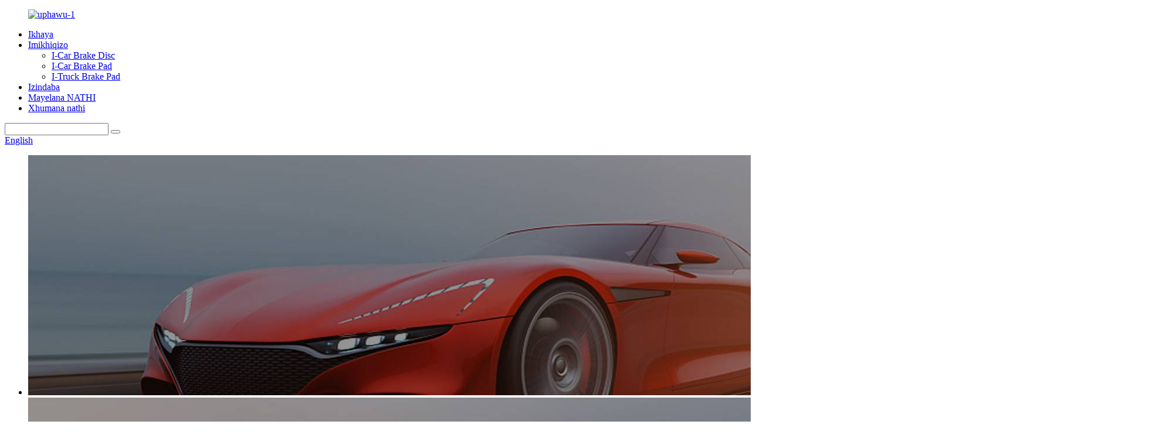

--- FILE ---
content_type: text/html
request_url: http://zu.yominggroup.com/automotive-accessories-ceramic-rear-disc-high-quality-auto-brake-pads-set-d996-for-japanese-car-toyota-lexus-product/
body_size: 11985
content:
<!DOCTYPE html> <html dir="ltr" lang="zu"> <head> <!-- Global site tag (gtag.js) - Google Analytics --> <script async src="https://www.googletagmanager.com/gtag/js?id=UA-206520681-28"></script> <script>
  window.dataLayer = window.dataLayer || [];
  function gtag(){dataLayer.push(arguments);}
  gtag('js', new Date());

  gtag('config', 'UA-206520681-28');
</script> <meta http-equiv="Content-Type" content="text/html; charset=UTF-8" /> <title>Impahla Ethengiswayo Yezimoto Izinsiza Ze-Ceramic Rear Rear Ikhwalithi Ephakeme Amaphedi Amabhuleki Okuzenzakalelayo Setha i-D996 Yemoto YaseJapane I-TOYOTA Umkhiqizi Nomhlinzeki Wempahla |YOMING</title> <meta property="fb:app_id" content="966242223397117" /> <meta name="viewport" content="width=device-width,initial-scale=1,minimum-scale=1,maximum-scale=1,user-scalable=no"> <link rel="apple-touch-icon-precomposed" href=""> <meta name="format-detection" content="telephone=no"> <meta name="apple-mobile-web-app-capable" content="yes"> <meta name="apple-mobile-web-app-status-bar-style" content="black"> <meta property="og:url" content="https://www.yominggroup.com/automotive-accessories-ceramic-rear-disc-high-quality-auto-brake-pads-set-d996-for-japanese-car-toyota-lexus-product/"/> <meta property="og:title" content="Automotive Accessories Ceramic Rear Disc High Quality Auto Brake Pads Set D996 For Japanese Car TOYOTA Lexus"/> <meta property="og:description" content="   Car fitment and part number:    OEM NO. Ref.   04466-48040 MGA872,G1021479,B1-G102-1479-2-02,BL2510A1,D996 7897,HP7600,FD7170A,G1021479,B1-G102-1479-2- 02,BL2510A1,D996-7897,HP7600,FD7170A    Application: LEXUS RX330 2004-2006 LEXUS RX350 2007-2009 LEXUS RX400h 2006-2008 TOYOTA Highlander 2004..."/> <meta property="og:type" content="product"/> <meta property="og:image" content="//cdn.globalso.com/yominggroup/gfdg-4.png"/> <meta property="og:site_name" content="https://www.yominggroup.com/"/> <link href="//cdn.globalso.com/yominggroup/style/global/style.css" rel="stylesheet"> <link href="//cdn.globalso.com/yominggroup/style/public/public.css" rel="stylesheet">  <link rel="shortcut icon" href="//cdn.globalso.com/yominggroup/logo-ico.png" /> <meta name="author" content="gd-admin"/> <meta name="description" itemprop="description" content="Ukufakwa kwemoto kanye nenombolo yengxenye: OEM" />  <meta name="keywords" itemprop="keywords" content="aspark brake pad,auto brake pad,cv brake pad,car brake pad,ceramic brake pad,daihatsu brake pad,datsun brake,honda brake pad,isuzu brake pad,low metallic brake pad,mazda brake pad,mitsubishi brake pad,nissan brake i-pad, i-semi-metallic brake pad, i-sony brake pad, i-subaru brake pad, i-toyota brake pad, imikhiqizo" />  <link rel="canonical" href="https://www.yominggroup.com/automotive-accessories-ceramic-rear-disc-high-quality-auto-brake-pads-set-d996-for-japanese-car-toyota-lexus-product/" /> <link href="//cdn.globalso.com/hide_search.css" rel="stylesheet"/><link href="//www.yominggroup.com/style/zu.html.css" rel="stylesheet"/></head> <body>   <div class="container">     <!-- web_head start -->     <header class="web_head index_web_head">       <div class="head_layer">         <div class="layout">          <figure class="logo"> <a href="/">			<img src="//cdn.globalso.com/yominggroup/logo-11.png" alt="uphawu-1"> 				</a></figure>           <nav class="nav_wrap">             <ul class="head_nav">              <li><a href="/">Ikhaya</a></li> <li class="current-post-ancestor current-menu-parent"><a href="/products/">Imikhiqizo</a> <ul class="sub-menu"> 	<li><a href="/brake-disc/">I-Car Brake Disc</a></li> 	<li class="current-post-ancestor current-menu-parent"><a href="/brake-pad/">I-Car Brake Pad</a></li> 	<li><a href="/truck-brake-pad/">I-Truck Brake Pad</a></li> </ul> </li> <li><a href="/news/">Izindaba</a></li> <li><a href="/about-us/">Mayelana NATHI</a></li> <li><a href="/contact-us/">Xhumana nathi</a></li>             </ul>           </nav>            <div class="head_right">             <div class="head-search">               <form action="/search.php" method="get">                 <input class="search-ipt" name="s" placeholder="" /> 				<input type="hidden" name="cat" value="490"/>                 <button class="search-btn" type="submit" value=" "></button>                 <span id="btn-search"></span>               </form>             </div>             <span id="btn-search" class="btn--search"></span>              <div class="change-language ensemble">   <div class="change-language-info">     <div class="change-language-title medium-title">        <div class="language-flag language-flag-en"><a href="https://www.yominggroup.com/"><b class="country-flag"></b><span>English</span> </a></div>        <b class="language-icon"></b>      </div> 	<div class="change-language-cont sub-content">         <div class="empty"></div>     </div>   </div> </div> <!--theme260-->            </div>         </div>       </div>     </header>     <!--// web_head end --><!-- path -->     <!-- sys_sub_head -->     <section class="sys_sub_head">       <!-- swiper -->       <div class="head_bn_slider">         <div class="swiper-container">           <ul class="head_bn_items swiper-wrapper">             <li class="head_bn_item swiper-slide"><img src="https://www.yominggroup.com/style/global/img/demo/head_banner_01.jpg" alt=""></li>             <li class="head_bn_item swiper-slide"><img src="https://www.yominggroup.com/style/global/img/demo/head_banner_02.jpg" alt=""></li>           </ul>         </div>         <div class="swiper-control">             <div class="swiper-pagination"></div>         </div>       </div>       <div class="path_bar">         <div class="layout">           <ul>          <li> <a itemprop="breadcrumb" href="/">Ikhaya</a></li><li> <a itemprop="breadcrumb" href="/products/" title="Products">Imikhiqizo</a> </li><li> <a itemprop="breadcrumb" href="/brake-pad/" title="Car Brake Pad">I-Car Brake Pad</a> </li></li>           </ul>         </div>       </div>     </section>           <!-- page-layout start -->  <section class="web_main page_main">   <div class="layout">              <!-- product info -->        <section class="product-intro">         <div class="product-view" >            <!-- Piliang S-->                     <!-- Piliang E-->                     <div class="product-image"> <a class="cloud-zoom" id="zoom1" data-zoom="adjustX:0, adjustY:0" href="//cdn.globalso.com/yominggroup/gfdg-4.png"> <img src="//cdn.globalso.com/yominggroup/gfdg-4.png" itemprop="image" title="" alt="Izesekeli Zezimoto I-Ceramic Rear Rear Disc Ikhwalithi ephezulu Amaphedi e-Auto Brake Setha i-D996 Yemoto YaseJapane I-TOYOTA Lexus Isithombe Esifakiwe" style="width:100%" /></a> </div>                     <div  style="position:relative; width:100%;">             <div class="image-additional">               <ul class="swiper-wrapper">                                 <li class="swiper-slide image-item current"> <a class="cloud-zoom-gallery item"  href="//cdn.globalso.com/yominggroup/gfdg-4.png" data-zoom="useZoom:zoom1, smallImage://cdn.globalso.com/yominggroup/gfdg-4.png" title=""><img src="//cdn.globalso.com/yominggroup/gfdg-4.png" alt="Izesekeli Zezimoto I-Ceramic Rear Rear Disc Ikhwalithi ephezulu ye-Auto Brake Pads Setha i-D996 Yemoto YaseJapan I-TOYOTA Lexus" /></a> </li>                                 <li class="swiper-slide image-item"> <a class="cloud-zoom-gallery item"  href="//cdn.globalso.com/yominggroup/gfdg-3.png" data-zoom="useZoom:zoom1, smallImage://cdn.globalso.com/yominggroup/gfdg-3.png" title=""><img src="//cdn.globalso.com/yominggroup/gfdg-3.png" alt="Izesekeli Zezimoto I-Ceramic Rear Rear Disc Ikhwalithi ephezulu ye-Auto Brake Pads Setha i-D996 Yemoto YaseJapan I-TOYOTA Lexus" /></a> </li>                                 <li class="swiper-slide image-item"> <a class="cloud-zoom-gallery item"  href="//cdn.globalso.com/yominggroup/gfdg-1.png" data-zoom="useZoom:zoom1, smallImage://cdn.globalso.com/yominggroup/gfdg-1.png" title=""><img src="//cdn.globalso.com/yominggroup/gfdg-1.png" alt="Izesekeli Zezimoto I-Ceramic Rear Rear Disc Ikhwalithi ephezulu ye-Auto Brake Pads Setha i-D996 Yemoto YaseJapan I-TOYOTA Lexus" /></a> </li>                                 <li class="swiper-slide image-item"> <a class="cloud-zoom-gallery item"  href="//cdn.globalso.com/yominggroup/gfdg-2.png" data-zoom="useZoom:zoom1, smallImage://cdn.globalso.com/yominggroup/gfdg-2.png" title=""><img src="//cdn.globalso.com/yominggroup/gfdg-2.png" alt="Izesekeli Zezimoto I-Ceramic Rear Rear Disc Ikhwalithi ephezulu ye-Auto Brake Pads Setha i-D996 Yemoto YaseJapan I-TOYOTA Lexus" /></a> </li>                               </ul>               <div class="swiper-pagination swiper-pagination-white"></div>             </div>             <div class="swiper-button-next swiper-button-white"></div>             <div class="swiper-button-prev swiper-button-white"></div>           </div>         </div>         <section class="product-summary"> 		 <h2 class="page_title">Izesekeli Zezimoto I-Ceramic Rear Rear Disc Ikhwalithi ephezulu ye-Auto Brake Pads Setha i-D996 Yemoto YaseJapan I-TOYOTA Lexus</h2> 	           <div class="product-meta">             <!--<h3>Short Description:</h3>-->             <p></p>             <br />                                   </div>           <div class="product-btn-wrap"> <a href="javascript:" onclick="showMsgPop();" class="email">Thumela i-imeyili kithi</a>            <!--<a href="/downloadpdf.php?id=1300" target="_blank" rel="external nofollow"   class="pdf">Download as PDF</a>-->           </div>          </section>       </section>       <section class="tab-content-wrap product-detail">         <div class="tab-title-bar detail-tabs">           <h2 class="tab-title title current"><span>Imininingwane Yomkhiqizo</span></h2>  				<h2 class="tab-title title"><span>I-FAQ:</span></h2> 	                                            <h2 class="tab-title title"><span>Omaka bomkhiqizo</span></h2>                   </div>         <section class="tab-panel-wrap">           <section class="tab-panel disabled entry">             <section class="tab-panel-content">                                           <p><script src="https://cdn.globalso.com/lite-yt-embed.js"></script></p> <link href="https://cdn.globalso.com/lite-yt-embed.css" rel="stylesheet"> <lite-youtube videoid="9g_sIrQIRfc"></lite-youtube> <strong>Ukufakwa kwemoto kanye nengxenye yenombolo:</strong></p> <table  border="0" cellspacing="0" cellpadding="0"> <tbody> <tr> <td width="158" height="36">I-OEM NO.</td> <td width="301">Ref.</td> </tr> <tr> <td height="116">04466-48040</td> <td width="301">MGA872,G1021479,B1-G102-1479-2-02,BL2510A1,D996<br />7897,HP7600,FD7170A,G1021479,B1-G102-1479-2-<br />02,BL2510A1,D996-7897,HP7600,FD7170A</td> </tr> </tbody> </table> <p><strong>Isicelo:</strong><br />I-LEXUS RX330 2004-2006<br />I-LEXUS RX350 2007-2009<br />I-LEXUS RX400h 2006-2008<br />I-TOYOTA Highlander 2004-2007<br />I-TOYOTA Highlander Hybrid 2006-2007</p> <p><strong>Amapharamitha:</strong></p> <table border="0" cellspacing="0" cellpadding="0"> <tbody> <tr> <td width="108" height="26">Indawo</td> <td width="155">I-Axle yangemuva</td> </tr> <tr> <td height="26">Okubalulekile</td> <td>I-semi-metal/Ceramic</td> </tr> <tr> <td height="26">Ububanzi</td> <td>101.8 mm</td> </tr> <tr> <td height="26">Ubude</td> <td>44 mm</td> </tr> <tr> <td height="26">Ubukhulu</td> <td>15.1 mm</td> </tr> </tbody> </table> <p><strong>Izici:</strong><br />I-1.100% ihlolwe ngaphambi kokuthunyelwa<br />2.Isikhathi eside sokuphila futhi akukho monakalo we-brake disc<br />3.I-Ultra-quiet, iletha Amandla Okumisa Aphezulu, Ukwethembeka Nokuphepha.<br />4. Izinga lokushisa eliphezulu, i-ware kanye nokumelana nezinyembezi<br />5. Intengo enengqondo kanye nokulethwa okufika ngesikhathi<br /> <img class="alignnone size-full wp-image-1302" alt="hgfdjhg (1)" src="//cdn.globalso.com/yominggroup/hgfdjhg-1.png" /> <img class="alignnone size-full wp-image-1303" alt="hgfdjhg (2)" src="//cdn.globalso.com/yominggroup/hgfdjhg-2.png" /> <img class="alignnone size-full wp-image-1304" alt="hgfdjhg (4)" src="//cdn.globalso.com/yominggroup/hgfdjhg-4.png" /> <img class="alignnone size-full wp-image-1301" alt="hgfdjhg (3)" src="//cdn.globalso.com/yominggroup/hgfdjhg-3.png" /></p> <p><strong>Ukupakishwa Nokulethwa:</strong><br />1.Iphakheji Elijwayelekile Lokuthekelisa: Nciphisa Isikhwama Sepulasitiki + Ibhokisi Elingathathi hlangothi / Lophawu + Ibhokisi Lebhokisi + Iphalethi<br />4 ama-pcs=1 isethi<br />10 amasethi=1 Ikhathoni<br />Amakhathoni angama-50= Iphalethi eli-1<br />20 amaphalethi= 1*20′GP<br />2. Ukulethwa: Izinsuku eziyi-15 ~ 45 (kuya ngenani le-oda)</p> <p><strong>Isiqinisekiso:</strong><br />1. Unyaka ongu-1 noma amakhilomitha angama-50,000<br />2.Isinyathelo esisheshayo mayelana nempendulo yokuthengisa<br />-Uma kwenzeka kutholwa ukukhubazeka kwempahla noma ukwakhiwa kwezici ezingezansi, sizofaka esikhundleni ngaphandle kwezindleko, noma sibuyisele inani elilinganayo ngesikhathi:<br />1.Usayizi wokufaka ongalungile;<br />2.Noma yiziphi izinkinga zekhwalithi;</p> <p><strong>Ulwazi Lwenkampani</strong></p> <p style="text-indent: 2em;">I-Yoming machinery Co., Ltd iyi-spirit ye-automotive brake disc, i-brake pad &amp; i-brake drum umphakeli onombono wemakethe othuthukisiwe kanye nama-brake disc ahlukahlukene, i-brake pad &amp; drum yamabhuleki.<br />Inkampani yethu inikeza &quot;isevisi yesixazululo esisodwa sokumisa&quot; kumabhuleki ahlukahlukene<br />I-Disc, pad brake &amp; drum yamabhuleki njenge<span style="background-color: #00ffff;">zonke izimoto ezihamba phambili, izimoto zezentengiselwano kanye nomsebenzi olula &amp; osindayo</span>.lezi zingxenye zenzelwe ukucaciswa okunembile futhi zingaphansi kokuhlolwa okufanayo kokuqinisekisa ikhwalithi, umehluko kuphela ukuthi singakunikeza inani eliphansi kakhulu.Sisabela ngokushesha futhi siqhubeka sithuthuka, kusukela ekubuzeni, eku-odeni, ekulethweni nasezinsizeni zangemva kokuthengisa, ikhasimende yilona esilikhathaza kakhulu, sinikezela ngemikhiqizo eyisipele enekhwalithi ephezulu eYurophu, eMelika, eNingizimu Melika, eMpumalanga Ephakathi kanye nase-Afrika.</p> <p><img class="alignnone size-full wp-image-1240" alt="cer" src="//cdn.globalso.com/yominggroup/cer.jpg" /><br /> <img class="alignnone size-full wp-image-1273" alt="ifektri" src="//cdn.globalso.com/yominggroup/factory.png" /></p> <!--<div id="downaspdf">                     <a title="Download this Product as PDF" href="/downloadpdf.php?id=1300" rel="external nofollow"><span>Download as PDF</span></a>                 </div>-->                            <div class="clear"></div>                                                         <hr>               <li><b>Okwedlule:</b>                 <a href="/oem-standard-high-quality-auto-brake-system-front-brake-pad-no-noise-for-audi-a8-2-product/" rel="prev">I-OEM Standard High Quality Auto Brake System Front Brake Pad Awukho Umsindo We-Audi A8</a>              </li>               <li><b>Olandelayo:</b>                 <a href="/high-quality-auto-brake-pad-manufacture-low-price-no-noise-oem-standrad-front-brake-pads-for-ford-product/" rel="next">Ukukhiqiza Iphedi Yebhuleki Yekhwalithi Ephakeme Yekhwalithi Ephakeme Intengo Ephansi Ayikho I-OEM I-standrad Yangaphambili Yebhuleki Pads Ye-Ford</a>              </li>               <hr>                           </section>           </section>   					 <section class="tab-panel disabled entry">                 	<section class="tab-panel-content">                     <p>Q1.Ithini imigomo yakho yokupakisha?<br />A: Ngokuvamile, sipakisha izimpahla zethu emabhokisini amhlophe angathathi hlangothi kanye namabhokisi ansundu.Uma ubhalise ngokusemthethweni ilungelo lobunikazi, singapakisha izimpahla emabhokisini akho anegama ngemuva kokuthola izincwadi zakho zokugunyaza.</p> <p>Q2.Ithini imigomo yakho yokukhokha?<br />A: T/T 30% njengediphozithi, kanye no-70% ngaphambi kokulethwa.Sizokubonisa izithombe zemikhiqizo namaphakheji ngaphambi kokuthi ukhokhe ibhalansi.</p> <p>Q3.Ithini imigomo yakho yokulethwa?<br />A: FOB, CFR, CIF</p> <p>Q4.Kuthiwani ngesikhathi sakho sokulethwa?<br />IMP: Ngokuvamile, kuzothatha izinsuku ezingu-30 kuya kwezingu-60 ngemva kokuthola inkokhelo yakho kusengaphambili.Isikhathi esithile sokulethwa sincike ezintweni kanye nenani le-oda lakho.</p> <p>Q5.Ungakwazi yini ukukhiqiza ngokwamasampula?<br />A: Yebo, singakhiqiza ngamasampula akho noma imidwebo yobuchwepheshe.Singakha isikhunta kanye nezakhiwo.</p> <p>Q6.Ithini isampula yenqubomgomo yakho?<br />IMP: Singahlinzeka ngesampula uma sinezingxenye ezilungile esitokweni, kodwa amakhasimende kufanele akhokhe izindleko zesampula kanye nezindleko ze-courier.</p> <p>Q7.Ingabe uyazivivinya zonke izimpahla zakho ngaphambi kokulethwa?<br />A: Yebo, sinesivivinyo esingu-100% ngaphambi kokulethwa</p> <p>Q8: Ulenza kanjani ibhizinisi lethu libe yisikhathi eside nobudlelwano obuhle?<br />A:1.Sigcina izinga elihle nezintengo ezincintisanayo ukuze siqinisekise ukuthi amakhasimende ethu ayazuza;<br />2. Sihlonipha wonke amakhasimende njengomngane wethu futhi senza ibhizinisi ngobuqotho futhi senze ubungane nawo, kungakhathaliseki ukuthi avelaphi.</p> <p> </p>                  	</section>                  </section> 	                                         <section class="tab-panel disabled entry">             <section class="tab-panel-content">                           </section>           </section>                   </section>       </section>       <section class="product-bottom">             <div class="product-layout">                 <h2 class="pro_bottom_title" >Ungasithinta Kanjani?</h2>                 <div class="first_one">                     <p>Uma unentshisekelo ye-brake disc noma i-brake pad, sicela ungangabazi ukusithinta ngokuya ngolwazi olulandelayo:</p>                     </div>                     <div class="logo_pro">                         <div class="logo_pro_left">                             <img class="logo" src="//cdn.globalso.com/yominggroup/style/global/img/logo_pro.png">                         </div>                         <div class="logo_pro_right">                             <p>Inketho yakho yokuqala ye-Auto Brake Disc &amp; Pad</p>                         </div>                         <p class="underline"></p>                     </div>                     <div class="last_one">                         <p class="lianxi_pro">                             <span>Ucingo Lweselula:0086-15314256929</span>                             <span>Whatsapp/Wechat:0086-15314256929</span>                             <a href="mailto:info@yomingmachinery.com"><span>Email: info@yomingmachinery.com</span></a>                             <a href="https://www.yominggroup.com"><span>Iwebhusayithi: www.yominggroup.com</span></a>                             </p>                         <div class="lianxi_erweima"><img src="//cdn.globalso.com/yominggroup/style/global/img/erweima.jpg"></div>                     </div>                                  </div>       </section>           <!-- inquiry form -->         <!--<div class="inquiry-form-wrap">-->         <!-- <script type="text/javascript" src="//www.globalso.site/form.js"></script>-->         <!--  <div class="ad_prompt">Write your message here and send it to us</div>-->         <!--</div>-->    <div class="goods-may-like">          <h2 class="hd_title">VAKASHELA AMAKHASIMENDE Izindaba</h2>          <div class="layer-bd">                           <div class="swiper-slider">         <ul class="swiper-wrapper">                               <li class="swiper-slide product_item">             <figure> <span class="item_img"> <img src="//cdn.globalso.com/yominggroup/OEM-Standard-High-3.png" alt="I-OEM Standard High Quality Auto Brake System Front Brake Pad Awukho Umsindo We-Audi A8"><a href="/oem-standard-high-quality-auto-brake-system-front-brake-pad-no-noise-for-audi-a8-2-product/" title="OEM Standard High Quality Auto Brake System Front Brake Pad No Noise For Audi A8"></a> </span>               <figcaption>                 <h3 class="item_title"><a href="/oem-standard-high-quality-auto-brake-system-front-brake-pad-no-noise-for-audi-a8-2-product/" title="OEM Standard High Quality Auto Brake System Front Brake Pad No Noise For Audi A8">I-OEM Standard High Quality Auto Brake System Fro...</a></h3>               </figcaption>             </figure>           </li>                     <li class="swiper-slide product_item">             <figure> <span class="item_img"> <img src="//cdn.globalso.com/yominggroup/hgfshjk-4.png" alt="04465-25040 D1344 Umkhiqizi we-Brake Pad Yekhwalithi Ephakeme Intengo Ephansi I-Auto Spare Parts Ceramic Front Brake Pads For toyota"><a href="/04465-25040-d1344-high-quality-brake-pad-manufacturer-low-price-auto-spare-parts-ceramic-front-brake-pads-for-toyota-product/" title="04465-25040 D1344 High Quality Brake Pad Manufacturer Low Price Auto Spare Parts Ceramic Front Brake Pads For toyota"></a> </span>               <figcaption>                 <h3 class="item_title"><a href="/04465-25040-d1344-high-quality-brake-pad-manufacturer-low-price-auto-spare-parts-ceramic-front-brake-pads-for-toyota-product/" title="04465-25040 D1344 High Quality Brake Pad Manufacturer Low Price Auto Spare Parts Ceramic Front Brake Pads For toyota">04465-25040 D1344 High Quality Brake Pad Manufa...</a></h3>               </figcaption>             </figure>           </li>                     <li class="swiper-slide product_item">             <figure> <span class="item_img"> <img src="//cdn.globalso.com/yominggroup/pad5-51.png" alt="Izingxenye zezimoto ezisezingeni eliphezulu D1352 OE 92206845 GDB7716 Amabhuleki Angemuva"><a href="/high-quality-auto-parts-d1352-oe-92206845-gdb7716-rear-brake-pads-product/" title="High quality auto parts D1352 OE 92206845 GDB7716 Rear Brake pads"></a> </span>               <figcaption>                 <h3 class="item_title"><a href="/high-quality-auto-parts-d1352-oe-92206845-gdb7716-rear-brake-pads-product/" title="High quality auto parts D1352 OE 92206845 GDB7716 Rear Brake pads">Izingxenye zezimoto ezisezingeni eliphakeme D1352 OE 92206845 GDB77...</a></h3>               </figcaption>             </figure>           </li>                     <li class="swiper-slide product_item">             <figure> <span class="item_img"> <img src="//cdn.globalso.com/yominggroup/hggfhj-4.png" alt="Ukukhiqiza Iphedi Yebhuleki Yekhwalithi Ephakeme Yekhwalithi Ephakeme Intengo Ephansi Ayikho I-OEM I-standrad Yangaphambili Yebhuleki Pads Ye-Ford"><a href="/high-quality-auto-brake-pad-manufacture-low-price-no-noise-oem-standrad-front-brake-pads-for-ford-product/" title="High Quality Auto Brake Pad Manufacture Low Price No Noise OEM Standrad Front Brake Pads For Ford"></a> </span>               <figcaption>                 <h3 class="item_title"><a href="/high-quality-auto-brake-pad-manufacture-low-price-no-noise-oem-standrad-front-brake-pads-for-ford-product/" title="High Quality Auto Brake Pad Manufacture Low Price No Noise OEM Standrad Front Brake Pads For Ford">Ukukhiqizwa Kwekhwalithi Ephakeme Ye-Auto Brake Pad Intengo Ephansi...</a></h3>               </figcaption>             </figure>           </li>                             </ul>         </div>        <div class="swiper-control">               <span class="swiper-button-prev"></span>               <span class="swiper-button-next"></span>         </div>  </div>         </div>       </div>     </section> <div class="clear"></div>     <!-- web_footer start -->     <footer class="web_footer">       <section class="foot_service">         <div class="layout">           <section class="company_subscribe">             <h2 class="subscribe_title">Ngemibuzo mayelana nemikhiqizo yethu noma uhlu lwamanani, sicela usishiyele i-imeyili futhi sizokuthinta phakathi namahora angu-24.</h2>             <div class="learn_more">               <a class="button" href="javascript:">BUZA MANJE</a>             </div>           </section>           <address class="foot_contact_list">             <!--             icons:              ============================              contact_ico_local              contact_ico_phone              contact_ico_email              contact_ico_fax              contact_ico_skype              contact_ico_time  -->             <ul>               <li class="contact_item">                 <i class="contact_ico contact_ico_local"></i> 				                <div class="contact_txt">                   <span class="item_label">Thumela i-Office Add:</span><span class="item_val">No.156, Jiangshan Middle Road, Liansheng International Mansion, Huangdao District, Qingdao, China</span>                 </div> 				              </li> 			                 <li class="contact_item">                 <i class="contact_ico contact_ico_phone"></i> 				                <div class="contact_txt">                   <a class="tel_link" href="tel:0086-532-86106687"><span class="item_label">TEL:</span><span class="item_val">0086-532-86106687</span></a>                 </div> 									<div class="contact_txt">                <a class="tel_link" href="tel:0086-532-86106687 "><span class="item_label">I-FAX:</span><span class="item_val">0086-532-86106687</span></a></div> 				 				<!---->     <!--            <div class="contact_txt">-->     <!--              <a class="tel_link" href="tel:0086-15314256929"><span class="item_label">Mobile Phone:</span><span class="item_val">0086-15314256929</span></a>-->                        <!--            </div>--> 				<!----> 			               </li>                               <li class="contact_item">                   <i class="contact_ico contact_ico_phone"></i> 				                <div class="contact_txt">                   <a class="tel_link" href="tel:0086-15314256929"><span class="item_label">Umakhala ekhukhwini:</span><span class="item_val">0086-15314256929</span></a>                                    </div>                                 <i class="contact_ico contact_ico_phone"></i> 				                <div class="contact_txt">                   <a class="tel_link" href="tel:0086-15314256929"><span class="item_label">Whatsapp/Wechat:</span><span class="item_val">0086-15314256929</span></a>                                    </div>                                 <i class="contact_ico contact_ico_email"></i> 				                <div class="contact_txt">                   <a href="mailto:info@yomingmachinery.com" class="add_email12"><span class="item_label">I-imeyili:</span><span class="item_val">info@yomingmachinery.com</span></a>                 </div> 				                </li>             </ul>           </address>           <ul class="foot_sns">             		<li><a target="_blank" href="https://www.facebook.com/"><img src="//cdn.globalso.com/yominggroup/facebook.png" alt="facebook"></a></li> 			<li><a target="_blank" href=""><img src="//cdn.globalso.com/yominggroup/linkedin.png" alt="linkedin"></a></li> 			<li><a target="_blank" href=""><img src="//cdn.globalso.com/yominggroup/twitter.png" alt="i-twitter"></a></li> 			<li><a target="_blank" href=""><img src="//cdn.globalso.com/yominggroup/youtube.png" alt="youtube"></a></li> 	          </ul>         </div>       </section>       <section class="foot_bar">         <div class="layout">           <div class="copyright">© Copyright - 2010-2021 : Wonke Amalungelo Agodliwe.<script type="text/javascript" src="//www.globalso.site/livechat.js"></script> -  ,  ,  ,  ,  ,  ,         </div>         </div>       </section>     </footer>     <!--// web_footer end -->     </div>    <!--// container end --> <aside class="scrollsidebar" id="scrollsidebar">   <div class="side_content">     <div class="side_list">       <header class="hd"><img src="//cdn.globalso.com/title_pic.png" alt="Ibhayisikobho yezimanga"/></header>       <div class="cont">         <li><a class="email" href="javascript:" onclick="showMsgPop();">Thumela I-imeyili</a></li>                         <!--<li><a target="_blank" class="skype" href="skype:William?chat">William</a></li>-->                                 <!--<li class="ww">-->         <!--  <a style="display:inline-block;font-weight:bold;text-align:center;text-decoration:none;" title="Hi, how can I help you?" href="http://amos.alicdn.com/msg.aw?v=2&amp;uid=cn200916033&amp;site=enaliint&amp;s=24&amp;charset=UTF-8" target="_blank" data-uid="cn200916033"><img style="border:none;vertical-align:middle;margin-right:5px;" src="http://amos.alicdn.com/online.aw?v=2&amp;uid=cn200916033&amp;site=enaliint&amp;s=21&amp;charset=UTF-8" alt="Hi, how can I help you?"><span style="font-weight:bold;">William</span></a>-->         <!--</li>-->                          <li><a class="facebook" href="#" >Facebook</a></li>           <li><a class="linkedin" href="#" >I-Linkedin</a></li>            <li><a class="twitter" href="#" >Twitter</a></li>             <li><a class="youtube" href="#" >I-YouTube</a></li>                     <li><a class="whatsapp" href="#" >008613863925648</a></li>             <li><a class="wechat" href="#" >wechat</a></li>                </div>                   <div class="side_title"><a  class="close_btn"><span>x</span></a></div>     </div>   </div>   <div class="show_btn"></div> </aside> <div class="inquiry-pop-bd">   <div class="inquiry-pop"> <i class="ico-close-pop" onclick="hideMsgPop();"></i>     <script type="text/javascript" src="//www.globalso.site/form.js"></script>   </div> </div> </div> <script type="text/javascript" src="//cdn.globalso.com/yominggroup/style/global/js/jquery.min.js"></script>  <script type="text/javascript" src="//cdn.globalso.com/yominggroup/style/global/js/common.js"></script> <script type="text/javascript" src="//cdn.globalso.com/yominggroup/style/public/public.js"></script>  <!--[if lt IE 9]> <script src="//cdn.globalso.com/yominggroup/style/global/js/html5.js"></script> <![endif]-->  <script>
function getCookie(name) {
    var arg = name + "=";
    var alen = arg.length;
    var clen = document.cookie.length;
    var i = 0;
    while (i < clen) {
        var j = i + alen;
        if (document.cookie.substring(i, j) == arg) return getCookieVal(j);
        i = document.cookie.indexOf(" ", i) + 1;
        if (i == 0) break;
    }
    return null;
}
function setCookie(name, value) {
    var expDate = new Date();
    var argv = setCookie.arguments;
    var argc = setCookie.arguments.length;
    var expires = (argc > 2) ? argv[2] : null;
    var path = (argc > 3) ? argv[3] : null;
    var domain = (argc > 4) ? argv[4] : null;
    var secure = (argc > 5) ? argv[5] : false;
    if (expires != null) {
        expDate.setTime(expDate.getTime() + expires);
    }
    document.cookie = name + "=" + escape(value) + ((expires == null) ? "": ("; expires=" + expDate.toUTCString())) + ((path == null) ? "": ("; path=" + path)) + ((domain == null) ? "": ("; domain=" + domain)) + ((secure == true) ? "; secure": "");
}
function getCookieVal(offset) {
    var endstr = document.cookie.indexOf(";", offset);
    if (endstr == -1) endstr = document.cookie.length;
    return unescape(document.cookie.substring(offset, endstr));
}
 
var firstshow = 0;
var cfstatshowcookie = getCookie('easyiit_stats');
if (cfstatshowcookie != 1) {
    a = new Date();
    h = a.getHours();
    m = a.getMinutes();
    s = a.getSeconds();
    sparetime = 1000 * 60 * 60 * 24 * 1 - (h * 3600 + m * 60 + s) * 1000 - 1;
    setCookie('easyiit_stats', 1, sparetime, '/');
    firstshow = 1;
}
if (!navigator.cookieEnabled) {
    firstshow = 0;
}
var referrer = escape(document.referrer);
var currweb = escape(location.href);
var screenwidth = screen.width;
var screenheight = screen.height;
var screencolordepth = screen.colorDepth;
$(function($){
   var src="https://www.yominggroup.com/statistic.php?action=stats_init&assort=0&referrer="+referrer+"&currweb="+currweb+"&firstshow="+firstshow+"&screenwidth="+screenwidth+"&screenheight="+screenheight+"&screencolordepth="+screencolordepth+"&ranstr="+Math.random()
	$('body').append('<iframe style="display:none" src='+src+'></iframe>')		
});
</script> <ul class="prisna-wp-translate-seo" id="prisna-translator-seo"><li class="language-flag language-flag-en"><a href="https://www.yominggroup.com/automotive-accessories-ceramic-rear-disc-high-quality-auto-brake-pads-set-d996-for-japanese-car-toyota-lexus-product/" title="English" target="_blank"><b class="country-flag"></b><span>English</span></a></li><li class="language-flag language-flag-fr"><a href="http://fr.yominggroup.com/automotive-accessories-ceramic-rear-disc-high-quality-auto-brake-pads-set-d996-for-japanese-car-toyota-lexus-product/" title="French" target="_blank"><b class="country-flag"></b><span>French</span></a></li><li class="language-flag language-flag-de"><a href="http://de.yominggroup.com/automotive-accessories-ceramic-rear-disc-high-quality-auto-brake-pads-set-d996-for-japanese-car-toyota-lexus-product/" title="German" target="_blank"><b class="country-flag"></b><span>German</span></a></li><li class="language-flag language-flag-pt"><a href="http://pt.yominggroup.com/automotive-accessories-ceramic-rear-disc-high-quality-auto-brake-pads-set-d996-for-japanese-car-toyota-lexus-product/" title="Portuguese" target="_blank"><b class="country-flag"></b><span>Portuguese</span></a></li><li class="language-flag language-flag-es"><a href="http://es.yominggroup.com/automotive-accessories-ceramic-rear-disc-high-quality-auto-brake-pads-set-d996-for-japanese-car-toyota-lexus-product/" title="Spanish" target="_blank"><b class="country-flag"></b><span>Spanish</span></a></li><li class="language-flag language-flag-ru"><a href="http://ru.yominggroup.com/automotive-accessories-ceramic-rear-disc-high-quality-auto-brake-pads-set-d996-for-japanese-car-toyota-lexus-product/" title="Russian" target="_blank"><b class="country-flag"></b><span>Russian</span></a></li><li class="language-flag language-flag-ja"><a href="http://ja.yominggroup.com/automotive-accessories-ceramic-rear-disc-high-quality-auto-brake-pads-set-d996-for-japanese-car-toyota-lexus-product/" title="Japanese" target="_blank"><b class="country-flag"></b><span>Japanese</span></a></li><li class="language-flag language-flag-ko"><a href="http://ko.yominggroup.com/automotive-accessories-ceramic-rear-disc-high-quality-auto-brake-pads-set-d996-for-japanese-car-toyota-lexus-product/" title="Korean" target="_blank"><b class="country-flag"></b><span>Korean</span></a></li><li class="language-flag language-flag-ar"><a href="http://ar.yominggroup.com/automotive-accessories-ceramic-rear-disc-high-quality-auto-brake-pads-set-d996-for-japanese-car-toyota-lexus-product/" title="Arabic" target="_blank"><b class="country-flag"></b><span>Arabic</span></a></li><li class="language-flag language-flag-ga"><a href="http://ga.yominggroup.com/automotive-accessories-ceramic-rear-disc-high-quality-auto-brake-pads-set-d996-for-japanese-car-toyota-lexus-product/" title="Irish" target="_blank"><b class="country-flag"></b><span>Irish</span></a></li><li class="language-flag language-flag-el"><a href="http://el.yominggroup.com/automotive-accessories-ceramic-rear-disc-high-quality-auto-brake-pads-set-d996-for-japanese-car-toyota-lexus-product/" title="Greek" target="_blank"><b class="country-flag"></b><span>Greek</span></a></li><li class="language-flag language-flag-tr"><a href="http://tr.yominggroup.com/automotive-accessories-ceramic-rear-disc-high-quality-auto-brake-pads-set-d996-for-japanese-car-toyota-lexus-product/" title="Turkish" target="_blank"><b class="country-flag"></b><span>Turkish</span></a></li><li class="language-flag language-flag-it"><a href="http://it.yominggroup.com/automotive-accessories-ceramic-rear-disc-high-quality-auto-brake-pads-set-d996-for-japanese-car-toyota-lexus-product/" title="Italian" target="_blank"><b class="country-flag"></b><span>Italian</span></a></li><li class="language-flag language-flag-da"><a href="http://da.yominggroup.com/automotive-accessories-ceramic-rear-disc-high-quality-auto-brake-pads-set-d996-for-japanese-car-toyota-lexus-product/" title="Danish" target="_blank"><b class="country-flag"></b><span>Danish</span></a></li><li class="language-flag language-flag-ro"><a href="http://ro.yominggroup.com/automotive-accessories-ceramic-rear-disc-high-quality-auto-brake-pads-set-d996-for-japanese-car-toyota-lexus-product/" title="Romanian" target="_blank"><b class="country-flag"></b><span>Romanian</span></a></li><li class="language-flag language-flag-id"><a href="http://id.yominggroup.com/automotive-accessories-ceramic-rear-disc-high-quality-auto-brake-pads-set-d996-for-japanese-car-toyota-lexus-product/" title="Indonesian" target="_blank"><b class="country-flag"></b><span>Indonesian</span></a></li><li class="language-flag language-flag-cs"><a href="http://cs.yominggroup.com/automotive-accessories-ceramic-rear-disc-high-quality-auto-brake-pads-set-d996-for-japanese-car-toyota-lexus-product/" title="Czech" target="_blank"><b class="country-flag"></b><span>Czech</span></a></li><li class="language-flag language-flag-af"><a href="http://af.yominggroup.com/automotive-accessories-ceramic-rear-disc-high-quality-auto-brake-pads-set-d996-for-japanese-car-toyota-lexus-product/" title="Afrikaans" target="_blank"><b class="country-flag"></b><span>Afrikaans</span></a></li><li class="language-flag language-flag-sv"><a href="http://sv.yominggroup.com/automotive-accessories-ceramic-rear-disc-high-quality-auto-brake-pads-set-d996-for-japanese-car-toyota-lexus-product/" title="Swedish" target="_blank"><b class="country-flag"></b><span>Swedish</span></a></li><li class="language-flag language-flag-pl"><a href="http://pl.yominggroup.com/automotive-accessories-ceramic-rear-disc-high-quality-auto-brake-pads-set-d996-for-japanese-car-toyota-lexus-product/" title="Polish" target="_blank"><b class="country-flag"></b><span>Polish</span></a></li><li class="language-flag language-flag-eu"><a href="http://eu.yominggroup.com/automotive-accessories-ceramic-rear-disc-high-quality-auto-brake-pads-set-d996-for-japanese-car-toyota-lexus-product/" title="Basque" target="_blank"><b class="country-flag"></b><span>Basque</span></a></li><li class="language-flag language-flag-ca"><a href="http://ca.yominggroup.com/automotive-accessories-ceramic-rear-disc-high-quality-auto-brake-pads-set-d996-for-japanese-car-toyota-lexus-product/" title="Catalan" target="_blank"><b class="country-flag"></b><span>Catalan</span></a></li><li class="language-flag language-flag-eo"><a href="http://eo.yominggroup.com/automotive-accessories-ceramic-rear-disc-high-quality-auto-brake-pads-set-d996-for-japanese-car-toyota-lexus-product/" title="Esperanto" target="_blank"><b class="country-flag"></b><span>Esperanto</span></a></li><li class="language-flag language-flag-hi"><a href="http://hi.yominggroup.com/automotive-accessories-ceramic-rear-disc-high-quality-auto-brake-pads-set-d996-for-japanese-car-toyota-lexus-product/" title="Hindi" target="_blank"><b class="country-flag"></b><span>Hindi</span></a></li><li class="language-flag language-flag-lo"><a href="http://lo.yominggroup.com/automotive-accessories-ceramic-rear-disc-high-quality-auto-brake-pads-set-d996-for-japanese-car-toyota-lexus-product/" title="Lao" target="_blank"><b class="country-flag"></b><span>Lao</span></a></li><li class="language-flag language-flag-sq"><a href="http://sq.yominggroup.com/automotive-accessories-ceramic-rear-disc-high-quality-auto-brake-pads-set-d996-for-japanese-car-toyota-lexus-product/" title="Albanian" target="_blank"><b class="country-flag"></b><span>Albanian</span></a></li><li class="language-flag language-flag-am"><a href="http://am.yominggroup.com/automotive-accessories-ceramic-rear-disc-high-quality-auto-brake-pads-set-d996-for-japanese-car-toyota-lexus-product/" title="Amharic" target="_blank"><b class="country-flag"></b><span>Amharic</span></a></li><li class="language-flag language-flag-hy"><a href="http://hy.yominggroup.com/automotive-accessories-ceramic-rear-disc-high-quality-auto-brake-pads-set-d996-for-japanese-car-toyota-lexus-product/" title="Armenian" target="_blank"><b class="country-flag"></b><span>Armenian</span></a></li><li class="language-flag language-flag-az"><a href="http://az.yominggroup.com/automotive-accessories-ceramic-rear-disc-high-quality-auto-brake-pads-set-d996-for-japanese-car-toyota-lexus-product/" title="Azerbaijani" target="_blank"><b class="country-flag"></b><span>Azerbaijani</span></a></li><li class="language-flag language-flag-be"><a href="http://be.yominggroup.com/automotive-accessories-ceramic-rear-disc-high-quality-auto-brake-pads-set-d996-for-japanese-car-toyota-lexus-product/" title="Belarusian" target="_blank"><b class="country-flag"></b><span>Belarusian</span></a></li><li class="language-flag language-flag-bn"><a href="http://bn.yominggroup.com/automotive-accessories-ceramic-rear-disc-high-quality-auto-brake-pads-set-d996-for-japanese-car-toyota-lexus-product/" title="Bengali" target="_blank"><b class="country-flag"></b><span>Bengali</span></a></li><li class="language-flag language-flag-bs"><a href="http://bs.yominggroup.com/automotive-accessories-ceramic-rear-disc-high-quality-auto-brake-pads-set-d996-for-japanese-car-toyota-lexus-product/" title="Bosnian" target="_blank"><b class="country-flag"></b><span>Bosnian</span></a></li><li class="language-flag language-flag-bg"><a href="http://bg.yominggroup.com/automotive-accessories-ceramic-rear-disc-high-quality-auto-brake-pads-set-d996-for-japanese-car-toyota-lexus-product/" title="Bulgarian" target="_blank"><b class="country-flag"></b><span>Bulgarian</span></a></li><li class="language-flag language-flag-ceb"><a href="http://ceb.yominggroup.com/automotive-accessories-ceramic-rear-disc-high-quality-auto-brake-pads-set-d996-for-japanese-car-toyota-lexus-product/" title="Cebuano" target="_blank"><b class="country-flag"></b><span>Cebuano</span></a></li><li class="language-flag language-flag-ny"><a href="http://ny.yominggroup.com/automotive-accessories-ceramic-rear-disc-high-quality-auto-brake-pads-set-d996-for-japanese-car-toyota-lexus-product/" title="Chichewa" target="_blank"><b class="country-flag"></b><span>Chichewa</span></a></li><li class="language-flag language-flag-co"><a href="http://co.yominggroup.com/automotive-accessories-ceramic-rear-disc-high-quality-auto-brake-pads-set-d996-for-japanese-car-toyota-lexus-product/" title="Corsican" target="_blank"><b class="country-flag"></b><span>Corsican</span></a></li><li class="language-flag language-flag-hr"><a href="http://hr.yominggroup.com/automotive-accessories-ceramic-rear-disc-high-quality-auto-brake-pads-set-d996-for-japanese-car-toyota-lexus-product/" title="Croatian" target="_blank"><b class="country-flag"></b><span>Croatian</span></a></li><li class="language-flag language-flag-nl"><a href="http://nl.yominggroup.com/automotive-accessories-ceramic-rear-disc-high-quality-auto-brake-pads-set-d996-for-japanese-car-toyota-lexus-product/" title="Dutch" target="_blank"><b class="country-flag"></b><span>Dutch</span></a></li><li class="language-flag language-flag-et"><a href="http://et.yominggroup.com/automotive-accessories-ceramic-rear-disc-high-quality-auto-brake-pads-set-d996-for-japanese-car-toyota-lexus-product/" title="Estonian" target="_blank"><b class="country-flag"></b><span>Estonian</span></a></li><li class="language-flag language-flag-tl"><a href="http://tl.yominggroup.com/automotive-accessories-ceramic-rear-disc-high-quality-auto-brake-pads-set-d996-for-japanese-car-toyota-lexus-product/" title="Filipino" target="_blank"><b class="country-flag"></b><span>Filipino</span></a></li><li class="language-flag language-flag-fi"><a href="http://fi.yominggroup.com/automotive-accessories-ceramic-rear-disc-high-quality-auto-brake-pads-set-d996-for-japanese-car-toyota-lexus-product/" title="Finnish" target="_blank"><b class="country-flag"></b><span>Finnish</span></a></li><li class="language-flag language-flag-fy"><a href="http://fy.yominggroup.com/automotive-accessories-ceramic-rear-disc-high-quality-auto-brake-pads-set-d996-for-japanese-car-toyota-lexus-product/" title="Frisian" target="_blank"><b class="country-flag"></b><span>Frisian</span></a></li><li class="language-flag language-flag-gl"><a href="http://gl.yominggroup.com/automotive-accessories-ceramic-rear-disc-high-quality-auto-brake-pads-set-d996-for-japanese-car-toyota-lexus-product/" title="Galician" target="_blank"><b class="country-flag"></b><span>Galician</span></a></li><li class="language-flag language-flag-ka"><a href="http://ka.yominggroup.com/automotive-accessories-ceramic-rear-disc-high-quality-auto-brake-pads-set-d996-for-japanese-car-toyota-lexus-product/" title="Georgian" target="_blank"><b class="country-flag"></b><span>Georgian</span></a></li><li class="language-flag language-flag-gu"><a href="http://gu.yominggroup.com/automotive-accessories-ceramic-rear-disc-high-quality-auto-brake-pads-set-d996-for-japanese-car-toyota-lexus-product/" title="Gujarati" target="_blank"><b class="country-flag"></b><span>Gujarati</span></a></li><li class="language-flag language-flag-ht"><a href="http://ht.yominggroup.com/automotive-accessories-ceramic-rear-disc-high-quality-auto-brake-pads-set-d996-for-japanese-car-toyota-lexus-product/" title="Haitian" target="_blank"><b class="country-flag"></b><span>Haitian</span></a></li><li class="language-flag language-flag-ha"><a href="http://ha.yominggroup.com/automotive-accessories-ceramic-rear-disc-high-quality-auto-brake-pads-set-d996-for-japanese-car-toyota-lexus-product/" title="Hausa" target="_blank"><b class="country-flag"></b><span>Hausa</span></a></li><li class="language-flag language-flag-haw"><a href="http://haw.yominggroup.com/automotive-accessories-ceramic-rear-disc-high-quality-auto-brake-pads-set-d996-for-japanese-car-toyota-lexus-product/" title="Hawaiian" target="_blank"><b class="country-flag"></b><span>Hawaiian</span></a></li><li class="language-flag language-flag-iw"><a href="http://iw.yominggroup.com/automotive-accessories-ceramic-rear-disc-high-quality-auto-brake-pads-set-d996-for-japanese-car-toyota-lexus-product/" title="Hebrew" target="_blank"><b class="country-flag"></b><span>Hebrew</span></a></li><li class="language-flag language-flag-hmn"><a href="http://hmn.yominggroup.com/automotive-accessories-ceramic-rear-disc-high-quality-auto-brake-pads-set-d996-for-japanese-car-toyota-lexus-product/" title="Hmong" target="_blank"><b class="country-flag"></b><span>Hmong</span></a></li><li class="language-flag language-flag-hu"><a href="http://hu.yominggroup.com/automotive-accessories-ceramic-rear-disc-high-quality-auto-brake-pads-set-d996-for-japanese-car-toyota-lexus-product/" title="Hungarian" target="_blank"><b class="country-flag"></b><span>Hungarian</span></a></li><li class="language-flag language-flag-is"><a href="http://is.yominggroup.com/automotive-accessories-ceramic-rear-disc-high-quality-auto-brake-pads-set-d996-for-japanese-car-toyota-lexus-product/" title="Icelandic" target="_blank"><b class="country-flag"></b><span>Icelandic</span></a></li><li class="language-flag language-flag-ig"><a href="http://ig.yominggroup.com/automotive-accessories-ceramic-rear-disc-high-quality-auto-brake-pads-set-d996-for-japanese-car-toyota-lexus-product/" title="Igbo" target="_blank"><b class="country-flag"></b><span>Igbo</span></a></li><li class="language-flag language-flag-jw"><a href="http://jw.yominggroup.com/automotive-accessories-ceramic-rear-disc-high-quality-auto-brake-pads-set-d996-for-japanese-car-toyota-lexus-product/" title="Javanese" target="_blank"><b class="country-flag"></b><span>Javanese</span></a></li><li class="language-flag language-flag-kn"><a href="http://kn.yominggroup.com/automotive-accessories-ceramic-rear-disc-high-quality-auto-brake-pads-set-d996-for-japanese-car-toyota-lexus-product/" title="Kannada" target="_blank"><b class="country-flag"></b><span>Kannada</span></a></li><li class="language-flag language-flag-kk"><a href="http://kk.yominggroup.com/automotive-accessories-ceramic-rear-disc-high-quality-auto-brake-pads-set-d996-for-japanese-car-toyota-lexus-product/" title="Kazakh" target="_blank"><b class="country-flag"></b><span>Kazakh</span></a></li><li class="language-flag language-flag-km"><a href="http://km.yominggroup.com/automotive-accessories-ceramic-rear-disc-high-quality-auto-brake-pads-set-d996-for-japanese-car-toyota-lexus-product/" title="Khmer" target="_blank"><b class="country-flag"></b><span>Khmer</span></a></li><li class="language-flag language-flag-ku"><a href="http://ku.yominggroup.com/automotive-accessories-ceramic-rear-disc-high-quality-auto-brake-pads-set-d996-for-japanese-car-toyota-lexus-product/" title="Kurdish" target="_blank"><b class="country-flag"></b><span>Kurdish</span></a></li><li class="language-flag language-flag-ky"><a href="http://ky.yominggroup.com/automotive-accessories-ceramic-rear-disc-high-quality-auto-brake-pads-set-d996-for-japanese-car-toyota-lexus-product/" title="Kyrgyz" target="_blank"><b class="country-flag"></b><span>Kyrgyz</span></a></li><li class="language-flag language-flag-la"><a href="http://la.yominggroup.com/automotive-accessories-ceramic-rear-disc-high-quality-auto-brake-pads-set-d996-for-japanese-car-toyota-lexus-product/" title="Latin" target="_blank"><b class="country-flag"></b><span>Latin</span></a></li><li class="language-flag language-flag-lv"><a href="http://lv.yominggroup.com/automotive-accessories-ceramic-rear-disc-high-quality-auto-brake-pads-set-d996-for-japanese-car-toyota-lexus-product/" title="Latvian" target="_blank"><b class="country-flag"></b><span>Latvian</span></a></li><li class="language-flag language-flag-lt"><a href="http://lt.yominggroup.com/automotive-accessories-ceramic-rear-disc-high-quality-auto-brake-pads-set-d996-for-japanese-car-toyota-lexus-product/" title="Lithuanian" target="_blank"><b class="country-flag"></b><span>Lithuanian</span></a></li><li class="language-flag language-flag-lb"><a href="http://lb.yominggroup.com/automotive-accessories-ceramic-rear-disc-high-quality-auto-brake-pads-set-d996-for-japanese-car-toyota-lexus-product/" title="Luxembou.." target="_blank"><b class="country-flag"></b><span>Luxembou..</span></a></li><li class="language-flag language-flag-mk"><a href="http://mk.yominggroup.com/automotive-accessories-ceramic-rear-disc-high-quality-auto-brake-pads-set-d996-for-japanese-car-toyota-lexus-product/" title="Macedonian" target="_blank"><b class="country-flag"></b><span>Macedonian</span></a></li><li class="language-flag language-flag-mg"><a href="http://mg.yominggroup.com/automotive-accessories-ceramic-rear-disc-high-quality-auto-brake-pads-set-d996-for-japanese-car-toyota-lexus-product/" title="Malagasy" target="_blank"><b class="country-flag"></b><span>Malagasy</span></a></li><li class="language-flag language-flag-ms"><a href="http://ms.yominggroup.com/automotive-accessories-ceramic-rear-disc-high-quality-auto-brake-pads-set-d996-for-japanese-car-toyota-lexus-product/" title="Malay" target="_blank"><b class="country-flag"></b><span>Malay</span></a></li><li class="language-flag language-flag-ml"><a href="http://ml.yominggroup.com/automotive-accessories-ceramic-rear-disc-high-quality-auto-brake-pads-set-d996-for-japanese-car-toyota-lexus-product/" title="Malayalam" target="_blank"><b class="country-flag"></b><span>Malayalam</span></a></li><li class="language-flag language-flag-mt"><a href="http://mt.yominggroup.com/automotive-accessories-ceramic-rear-disc-high-quality-auto-brake-pads-set-d996-for-japanese-car-toyota-lexus-product/" title="Maltese" target="_blank"><b class="country-flag"></b><span>Maltese</span></a></li><li class="language-flag language-flag-mi"><a href="http://mi.yominggroup.com/automotive-accessories-ceramic-rear-disc-high-quality-auto-brake-pads-set-d996-for-japanese-car-toyota-lexus-product/" title="Maori" target="_blank"><b class="country-flag"></b><span>Maori</span></a></li><li class="language-flag language-flag-mr"><a href="http://mr.yominggroup.com/automotive-accessories-ceramic-rear-disc-high-quality-auto-brake-pads-set-d996-for-japanese-car-toyota-lexus-product/" title="Marathi" target="_blank"><b class="country-flag"></b><span>Marathi</span></a></li><li class="language-flag language-flag-mn"><a href="http://mn.yominggroup.com/automotive-accessories-ceramic-rear-disc-high-quality-auto-brake-pads-set-d996-for-japanese-car-toyota-lexus-product/" title="Mongolian" target="_blank"><b class="country-flag"></b><span>Mongolian</span></a></li><li class="language-flag language-flag-my"><a href="http://my.yominggroup.com/automotive-accessories-ceramic-rear-disc-high-quality-auto-brake-pads-set-d996-for-japanese-car-toyota-lexus-product/" title="Burmese" target="_blank"><b class="country-flag"></b><span>Burmese</span></a></li><li class="language-flag language-flag-ne"><a href="http://ne.yominggroup.com/automotive-accessories-ceramic-rear-disc-high-quality-auto-brake-pads-set-d996-for-japanese-car-toyota-lexus-product/" title="Nepali" target="_blank"><b class="country-flag"></b><span>Nepali</span></a></li><li class="language-flag language-flag-no"><a href="http://no.yominggroup.com/automotive-accessories-ceramic-rear-disc-high-quality-auto-brake-pads-set-d996-for-japanese-car-toyota-lexus-product/" title="Norwegian" target="_blank"><b class="country-flag"></b><span>Norwegian</span></a></li><li class="language-flag language-flag-ps"><a href="http://ps.yominggroup.com/automotive-accessories-ceramic-rear-disc-high-quality-auto-brake-pads-set-d996-for-japanese-car-toyota-lexus-product/" title="Pashto" target="_blank"><b class="country-flag"></b><span>Pashto</span></a></li><li class="language-flag language-flag-fa"><a href="http://fa.yominggroup.com/automotive-accessories-ceramic-rear-disc-high-quality-auto-brake-pads-set-d996-for-japanese-car-toyota-lexus-product/" title="Persian" target="_blank"><b class="country-flag"></b><span>Persian</span></a></li><li class="language-flag language-flag-pa"><a href="http://pa.yominggroup.com/automotive-accessories-ceramic-rear-disc-high-quality-auto-brake-pads-set-d996-for-japanese-car-toyota-lexus-product/" title="Punjabi" target="_blank"><b class="country-flag"></b><span>Punjabi</span></a></li><li class="language-flag language-flag-sr"><a href="http://sr.yominggroup.com/automotive-accessories-ceramic-rear-disc-high-quality-auto-brake-pads-set-d996-for-japanese-car-toyota-lexus-product/" title="Serbian" target="_blank"><b class="country-flag"></b><span>Serbian</span></a></li><li class="language-flag language-flag-st"><a href="http://st.yominggroup.com/automotive-accessories-ceramic-rear-disc-high-quality-auto-brake-pads-set-d996-for-japanese-car-toyota-lexus-product/" title="Sesotho" target="_blank"><b class="country-flag"></b><span>Sesotho</span></a></li><li class="language-flag language-flag-si"><a href="http://si.yominggroup.com/automotive-accessories-ceramic-rear-disc-high-quality-auto-brake-pads-set-d996-for-japanese-car-toyota-lexus-product/" title="Sinhala" target="_blank"><b class="country-flag"></b><span>Sinhala</span></a></li><li class="language-flag language-flag-sk"><a href="http://sk.yominggroup.com/automotive-accessories-ceramic-rear-disc-high-quality-auto-brake-pads-set-d996-for-japanese-car-toyota-lexus-product/" title="Slovak" target="_blank"><b class="country-flag"></b><span>Slovak</span></a></li><li class="language-flag language-flag-sl"><a href="http://sl.yominggroup.com/automotive-accessories-ceramic-rear-disc-high-quality-auto-brake-pads-set-d996-for-japanese-car-toyota-lexus-product/" title="Slovenian" target="_blank"><b class="country-flag"></b><span>Slovenian</span></a></li><li class="language-flag language-flag-so"><a href="http://so.yominggroup.com/automotive-accessories-ceramic-rear-disc-high-quality-auto-brake-pads-set-d996-for-japanese-car-toyota-lexus-product/" title="Somali" target="_blank"><b class="country-flag"></b><span>Somali</span></a></li><li class="language-flag language-flag-sm"><a href="http://sm.yominggroup.com/automotive-accessories-ceramic-rear-disc-high-quality-auto-brake-pads-set-d996-for-japanese-car-toyota-lexus-product/" title="Samoan" target="_blank"><b class="country-flag"></b><span>Samoan</span></a></li><li class="language-flag language-flag-gd"><a href="http://gd.yominggroup.com/automotive-accessories-ceramic-rear-disc-high-quality-auto-brake-pads-set-d996-for-japanese-car-toyota-lexus-product/" title="Scots Gaelic" target="_blank"><b class="country-flag"></b><span>Scots Gaelic</span></a></li><li class="language-flag language-flag-sn"><a href="http://sn.yominggroup.com/automotive-accessories-ceramic-rear-disc-high-quality-auto-brake-pads-set-d996-for-japanese-car-toyota-lexus-product/" title="Shona" target="_blank"><b class="country-flag"></b><span>Shona</span></a></li><li class="language-flag language-flag-sd"><a href="http://sd.yominggroup.com/automotive-accessories-ceramic-rear-disc-high-quality-auto-brake-pads-set-d996-for-japanese-car-toyota-lexus-product/" title="Sindhi" target="_blank"><b class="country-flag"></b><span>Sindhi</span></a></li><li class="language-flag language-flag-su"><a href="http://su.yominggroup.com/automotive-accessories-ceramic-rear-disc-high-quality-auto-brake-pads-set-d996-for-japanese-car-toyota-lexus-product/" title="Sundanese" target="_blank"><b class="country-flag"></b><span>Sundanese</span></a></li><li class="language-flag language-flag-sw"><a href="http://sw.yominggroup.com/automotive-accessories-ceramic-rear-disc-high-quality-auto-brake-pads-set-d996-for-japanese-car-toyota-lexus-product/" title="Swahili" target="_blank"><b class="country-flag"></b><span>Swahili</span></a></li><li class="language-flag language-flag-tg"><a href="http://tg.yominggroup.com/automotive-accessories-ceramic-rear-disc-high-quality-auto-brake-pads-set-d996-for-japanese-car-toyota-lexus-product/" title="Tajik" target="_blank"><b class="country-flag"></b><span>Tajik</span></a></li><li class="language-flag language-flag-ta"><a href="http://ta.yominggroup.com/automotive-accessories-ceramic-rear-disc-high-quality-auto-brake-pads-set-d996-for-japanese-car-toyota-lexus-product/" title="Tamil" target="_blank"><b class="country-flag"></b><span>Tamil</span></a></li><li class="language-flag language-flag-te"><a href="http://te.yominggroup.com/automotive-accessories-ceramic-rear-disc-high-quality-auto-brake-pads-set-d996-for-japanese-car-toyota-lexus-product/" title="Telugu" target="_blank"><b class="country-flag"></b><span>Telugu</span></a></li><li class="language-flag language-flag-th"><a href="http://th.yominggroup.com/automotive-accessories-ceramic-rear-disc-high-quality-auto-brake-pads-set-d996-for-japanese-car-toyota-lexus-product/" title="Thai" target="_blank"><b class="country-flag"></b><span>Thai</span></a></li><li class="language-flag language-flag-uk"><a href="http://uk.yominggroup.com/automotive-accessories-ceramic-rear-disc-high-quality-auto-brake-pads-set-d996-for-japanese-car-toyota-lexus-product/" title="Ukrainian" target="_blank"><b class="country-flag"></b><span>Ukrainian</span></a></li><li class="language-flag language-flag-ur"><a href="http://ur.yominggroup.com/automotive-accessories-ceramic-rear-disc-high-quality-auto-brake-pads-set-d996-for-japanese-car-toyota-lexus-product/" title="Urdu" target="_blank"><b class="country-flag"></b><span>Urdu</span></a></li><li class="language-flag language-flag-uz"><a href="http://uz.yominggroup.com/automotive-accessories-ceramic-rear-disc-high-quality-auto-brake-pads-set-d996-for-japanese-car-toyota-lexus-product/" title="Uzbek" target="_blank"><b class="country-flag"></b><span>Uzbek</span></a></li><li class="language-flag language-flag-vi"><a href="http://vi.yominggroup.com/automotive-accessories-ceramic-rear-disc-high-quality-auto-brake-pads-set-d996-for-japanese-car-toyota-lexus-product/" title="Vietnamese" target="_blank"><b class="country-flag"></b><span>Vietnamese</span></a></li><li class="language-flag language-flag-cy"><a href="http://cy.yominggroup.com/automotive-accessories-ceramic-rear-disc-high-quality-auto-brake-pads-set-d996-for-japanese-car-toyota-lexus-product/" title="Welsh" target="_blank"><b class="country-flag"></b><span>Welsh</span></a></li><li class="language-flag language-flag-xh"><a href="http://xh.yominggroup.com/automotive-accessories-ceramic-rear-disc-high-quality-auto-brake-pads-set-d996-for-japanese-car-toyota-lexus-product/" title="Xhosa" target="_blank"><b class="country-flag"></b><span>Xhosa</span></a></li><li class="language-flag language-flag-yi"><a href="http://yi.yominggroup.com/automotive-accessories-ceramic-rear-disc-high-quality-auto-brake-pads-set-d996-for-japanese-car-toyota-lexus-product/" title="Yiddish" target="_blank"><b class="country-flag"></b><span>Yiddish</span></a></li><li class="language-flag language-flag-yo"><a href="http://yo.yominggroup.com/automotive-accessories-ceramic-rear-disc-high-quality-auto-brake-pads-set-d996-for-japanese-car-toyota-lexus-product/" title="Yoruba" target="_blank"><b class="country-flag"></b><span>Yoruba</span></a></li><li class="language-flag language-flag-zu"><a href="http://zu.yominggroup.com/automotive-accessories-ceramic-rear-disc-high-quality-auto-brake-pads-set-d996-for-japanese-car-toyota-lexus-product/" title="Zulu" target="_blank"><b class="country-flag"></b><span>Zulu</span></a></li><li class="language-flag language-flag-rw"><a href="http://rw.yominggroup.com/automotive-accessories-ceramic-rear-disc-high-quality-auto-brake-pads-set-d996-for-japanese-car-toyota-lexus-product/" title="Kinyarwanda" target="_blank"><b class="country-flag"></b><span>Kinyarwanda</span></a></li><li class="language-flag language-flag-tt"><a href="http://tt.yominggroup.com/automotive-accessories-ceramic-rear-disc-high-quality-auto-brake-pads-set-d996-for-japanese-car-toyota-lexus-product/" title="Tatar" target="_blank"><b class="country-flag"></b><span>Tatar</span></a></li><li class="language-flag language-flag-or"><a href="http://or.yominggroup.com/automotive-accessories-ceramic-rear-disc-high-quality-auto-brake-pads-set-d996-for-japanese-car-toyota-lexus-product/" title="Oriya" target="_blank"><b class="country-flag"></b><span>Oriya</span></a></li><li class="language-flag language-flag-tk"><a href="http://tk.yominggroup.com/automotive-accessories-ceramic-rear-disc-high-quality-auto-brake-pads-set-d996-for-japanese-car-toyota-lexus-product/" title="Turkmen" target="_blank"><b class="country-flag"></b><span>Turkmen</span></a></li><li class="language-flag language-flag-ug"><a href="http://ug.yominggroup.com/automotive-accessories-ceramic-rear-disc-high-quality-auto-brake-pads-set-d996-for-japanese-car-toyota-lexus-product/" title="Uyghur" target="_blank"><b class="country-flag"></b><span>Uyghur</span></a></li></ul></body></html><!-- Globalso Cache file was created in 0.19469213485718 seconds, on 04-07-22 12:23:29 -->